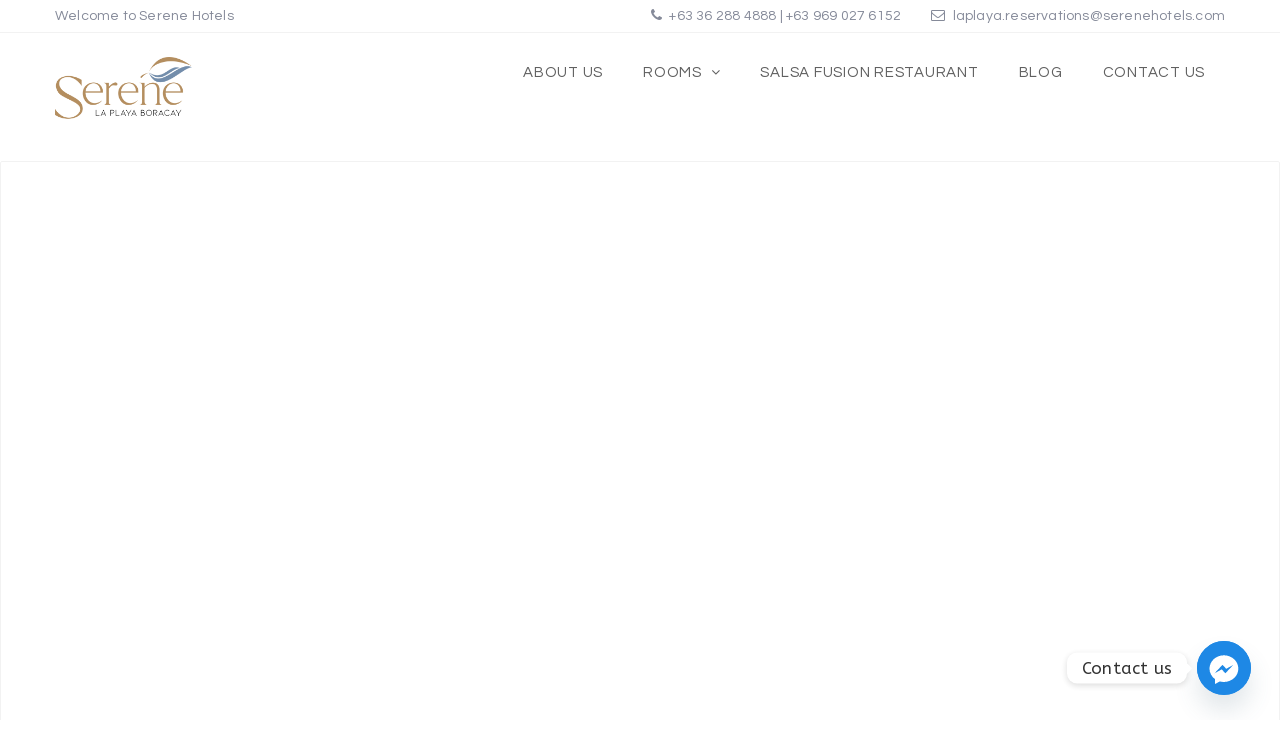

--- FILE ---
content_type: text/html; charset=UTF-8
request_url: https://serenehotels.com/location/
body_size: 17638
content:
<!DOCTYPE html>
<html lang="en" class="no-js no-svg">
<head>
	<script type="da4841426d3c5ec5f16e18d0-text/javascript">
!function (w, d, t) {
  w.TiktokAnalyticsObject=t;var ttq=w[t]=w[t]||[];ttq.methods=["page","track","identify","instances","debug","on","off","once","ready","alias","group","enableCookie","disableCookie"],ttq.setAndDefer=function(t,e){t[e]=function(){t.push([e].concat(Array.prototype.slice.call(arguments,0)))}};for(var i=0;i<ttq.methods.length;i++)ttq.setAndDefer(ttq,ttq.methods[i]);ttq.instance=function(t){for(var e=ttq._i[t]||[],n=0;n<ttq.methods.length;n++)ttq.setAndDefer(e,ttq.methods[n]);return e},ttq.load=function(e,n){var i="https://analytics.tiktok.com/i18n/pixel/events.js";ttq._i=ttq._i||{},ttq._i[e]=[],ttq._i[e]._u=i,ttq._t=ttq._t||{},ttq._t[e]=+new Date,ttq._o=ttq._o||{},ttq._o[e]=n||{};var o=document.createElement("script");o.type="text/javascript",o.async=!0,o.src=i+"?sdkid="+e+"&lib="+t;var a=document.getElementsByTagName("script")[0];a.parentNode.insertBefore(o,a)};

  ttq.load('CJMODKRC77UEOD73JCHG');
  ttq.page();
}(window, document, 'ttq');
</script>
    <meta charset="UTF-8">
    <meta content="IE=edge" http-equiv="X-UA-Compatible">
    <meta content="width=device-width, initial-scale=1, maximum-scale=1" name="viewport">
    <link rel="profile" href="https://gmpg.org/xfn/11">
    <title>Location &#8211; Serene Hotels</title>
  <script type="da4841426d3c5ec5f16e18d0-text/javascript">
      function share_popup(url, title, w, h) {
        var dualScreenLeft = window.screenLeft != undefined ? window.screenLeft : screen.left;
        var dualScreenTop = window.screenTop != undefined ? window.screenTop : screen.top;

        var width = window.innerWidth ? window.innerWidth : document.documentElement.clientWidth ? document.documentElement.clientWidth : screen.width;
        var height = window.innerHeight ? window.innerHeight : document.documentElement.clientHeight ? document.documentElement.clientHeight : screen.height;

        var left = ((width / 2) - (w / 2)) + dualScreenLeft;
        var top = ((height / 2) - (h / 2)) + dualScreenTop;
        var newWindow = window.open(url, title, 'scrollbars=no, menubar=no, resizable=yes, width=' + w + ', height=' + h + ', top=' + top + ', left=' + left);

        if (window.focus) {
            newWindow.focus();
        }
    }
  </script>
  <meta name='robots' content='max-image-preview:large' />
	<style>img:is([sizes="auto" i], [sizes^="auto," i]) { contain-intrinsic-size: 3000px 1500px }</style>
	<link rel='dns-prefetch' href='//maps.googleapis.com' />
<link rel='dns-prefetch' href='//www.googletagmanager.com' />
<link rel='dns-prefetch' href='//fonts.googleapis.com' />
<link rel="alternate" type="application/rss+xml" title="Serene Hotels &raquo; Feed" href="https://serenehotels.com/feed/" />
<link rel="alternate" type="application/rss+xml" title="Serene Hotels &raquo; Comments Feed" href="https://serenehotels.com/comments/feed/" />
<script type="da4841426d3c5ec5f16e18d0-text/javascript">
/* <![CDATA[ */
window._wpemojiSettings = {"baseUrl":"https:\/\/s.w.org\/images\/core\/emoji\/16.0.1\/72x72\/","ext":".png","svgUrl":"https:\/\/s.w.org\/images\/core\/emoji\/16.0.1\/svg\/","svgExt":".svg","source":{"concatemoji":"https:\/\/serenehotels.com\/wp-includes\/js\/wp-emoji-release.min.js?ver=6.8.3"}};
/*! This file is auto-generated */
!function(s,n){var o,i,e;function c(e){try{var t={supportTests:e,timestamp:(new Date).valueOf()};sessionStorage.setItem(o,JSON.stringify(t))}catch(e){}}function p(e,t,n){e.clearRect(0,0,e.canvas.width,e.canvas.height),e.fillText(t,0,0);var t=new Uint32Array(e.getImageData(0,0,e.canvas.width,e.canvas.height).data),a=(e.clearRect(0,0,e.canvas.width,e.canvas.height),e.fillText(n,0,0),new Uint32Array(e.getImageData(0,0,e.canvas.width,e.canvas.height).data));return t.every(function(e,t){return e===a[t]})}function u(e,t){e.clearRect(0,0,e.canvas.width,e.canvas.height),e.fillText(t,0,0);for(var n=e.getImageData(16,16,1,1),a=0;a<n.data.length;a++)if(0!==n.data[a])return!1;return!0}function f(e,t,n,a){switch(t){case"flag":return n(e,"\ud83c\udff3\ufe0f\u200d\u26a7\ufe0f","\ud83c\udff3\ufe0f\u200b\u26a7\ufe0f")?!1:!n(e,"\ud83c\udde8\ud83c\uddf6","\ud83c\udde8\u200b\ud83c\uddf6")&&!n(e,"\ud83c\udff4\udb40\udc67\udb40\udc62\udb40\udc65\udb40\udc6e\udb40\udc67\udb40\udc7f","\ud83c\udff4\u200b\udb40\udc67\u200b\udb40\udc62\u200b\udb40\udc65\u200b\udb40\udc6e\u200b\udb40\udc67\u200b\udb40\udc7f");case"emoji":return!a(e,"\ud83e\udedf")}return!1}function g(e,t,n,a){var r="undefined"!=typeof WorkerGlobalScope&&self instanceof WorkerGlobalScope?new OffscreenCanvas(300,150):s.createElement("canvas"),o=r.getContext("2d",{willReadFrequently:!0}),i=(o.textBaseline="top",o.font="600 32px Arial",{});return e.forEach(function(e){i[e]=t(o,e,n,a)}),i}function t(e){var t=s.createElement("script");t.src=e,t.defer=!0,s.head.appendChild(t)}"undefined"!=typeof Promise&&(o="wpEmojiSettingsSupports",i=["flag","emoji"],n.supports={everything:!0,everythingExceptFlag:!0},e=new Promise(function(e){s.addEventListener("DOMContentLoaded",e,{once:!0})}),new Promise(function(t){var n=function(){try{var e=JSON.parse(sessionStorage.getItem(o));if("object"==typeof e&&"number"==typeof e.timestamp&&(new Date).valueOf()<e.timestamp+604800&&"object"==typeof e.supportTests)return e.supportTests}catch(e){}return null}();if(!n){if("undefined"!=typeof Worker&&"undefined"!=typeof OffscreenCanvas&&"undefined"!=typeof URL&&URL.createObjectURL&&"undefined"!=typeof Blob)try{var e="postMessage("+g.toString()+"("+[JSON.stringify(i),f.toString(),p.toString(),u.toString()].join(",")+"));",a=new Blob([e],{type:"text/javascript"}),r=new Worker(URL.createObjectURL(a),{name:"wpTestEmojiSupports"});return void(r.onmessage=function(e){c(n=e.data),r.terminate(),t(n)})}catch(e){}c(n=g(i,f,p,u))}t(n)}).then(function(e){for(var t in e)n.supports[t]=e[t],n.supports.everything=n.supports.everything&&n.supports[t],"flag"!==t&&(n.supports.everythingExceptFlag=n.supports.everythingExceptFlag&&n.supports[t]);n.supports.everythingExceptFlag=n.supports.everythingExceptFlag&&!n.supports.flag,n.DOMReady=!1,n.readyCallback=function(){n.DOMReady=!0}}).then(function(){return e}).then(function(){var e;n.supports.everything||(n.readyCallback(),(e=n.source||{}).concatemoji?t(e.concatemoji):e.wpemoji&&e.twemoji&&(t(e.twemoji),t(e.wpemoji)))}))}((window,document),window._wpemojiSettings);
/* ]]> */
</script>
<style id='wp-emoji-styles-inline-css' type='text/css'>

	img.wp-smiley, img.emoji {
		display: inline !important;
		border: none !important;
		box-shadow: none !important;
		height: 1em !important;
		width: 1em !important;
		margin: 0 0.07em !important;
		vertical-align: -0.1em !important;
		background: none !important;
		padding: 0 !important;
	}
</style>
<link rel='stylesheet' id='wp-block-library-css' href='https://serenehotels.com/wp-includes/css/dist/block-library/style.min.css?ver=6.8.3' type='text/css' media='all' />
<style id='classic-theme-styles-inline-css' type='text/css'>
/*! This file is auto-generated */
.wp-block-button__link{color:#fff;background-color:#32373c;border-radius:9999px;box-shadow:none;text-decoration:none;padding:calc(.667em + 2px) calc(1.333em + 2px);font-size:1.125em}.wp-block-file__button{background:#32373c;color:#fff;text-decoration:none}
</style>
<link rel='stylesheet' id='cb-carousel-style-css' href='https://serenehotels.com/wp-content/plugins/carousel-block/blocks/../build/carousel-legacy/style-index.css?ver=2.0.5' type='text/css' media='all' />
<style id='cb-carousel-v2-style-inline-css' type='text/css'>
.wp-block-cb-carousel-v2{position:relative}.wp-block-cb-carousel-v2[data-cb-pagination=true] .swiper-horizontal{margin-bottom:calc(var(--wp--custom--carousel-block--pagination-bullet-size, 8px)*4)}.wp-block-cb-carousel-v2 .cb-button-next,.wp-block-cb-carousel-v2 .cb-button-prev{color:var(--wp--custom--carousel-block--navigation-color,#000);height:var(--wp--custom--carousel-block--navigation-size,22px);margin-top:calc(0px - var(--wp--custom--carousel-block--navigation-size, 22px)/2);width:calc(var(--wp--custom--carousel-block--navigation-size, 22px)/44*27)}.wp-block-cb-carousel-v2 .cb-button-next:after,.wp-block-cb-carousel-v2 .cb-button-prev:after{font-size:var(--wp--custom--carousel-block--navigation-size,22px)}.wp-block-cb-carousel-v2 .cb-button-prev,.wp-block-cb-carousel-v2.cb-rtl .cb-button-next{left:calc(var(--wp--custom--carousel-block--navigation-size, 22px)*-1/44*27 - var(--wp--custom--carousel-block--navigation-sides-offset, 10px));right:auto}.wp-block-cb-carousel-v2 .cb-button-next,.wp-block-cb-carousel-v2.cb-rtl .cb-button-prev{left:auto;right:calc(var(--wp--custom--carousel-block--navigation-size, 22px)*-1/44*27 - var(--wp--custom--carousel-block--navigation-sides-offset, 10px))}.wp-block-cb-carousel-v2.cb-rtl .cb-button-next,.wp-block-cb-carousel-v2.cb-rtl .cb-button-prev{transform:scaleX(-1)}.wp-block-cb-carousel-v2 .cb-pagination.swiper-pagination-horizontal{bottom:calc(var(--wp--custom--carousel-block--pagination-bullet-size, 8px)*-2.5);display:flex;justify-content:center;top:var(--wp--custom--carousel-block--pagination-top,auto)}.wp-block-cb-carousel-v2 .cb-pagination.swiper-pagination-horizontal.swiper-pagination-bullets .cb-pagination-bullet{margin:0 var(--wp--custom--carousel-block--pagination-bullet-horizontal-gap,4px)}.wp-block-cb-carousel-v2 .cb-pagination .cb-pagination-bullet{background:var(--wp--custom--carousel-block--pagination-bullet-color,#999);height:var(--wp--custom--carousel-block--pagination-bullet-size,8px);opacity:var(--wp--custom--carousel-block--pagination-bullet-opacity,.5);width:var(--wp--custom--carousel-block--pagination-bullet-size,8px)}.wp-block-cb-carousel-v2 .cb-pagination .cb-pagination-bullet.swiper-pagination-bullet-active{background:var(--wp--custom--carousel-block--pagination-bullet-active-color,#000);opacity:var(--wp--custom--carousel-block--pagination-bullet-active-opacity,1)}.wp-block-cb-carousel-v2.alignfull .cb-button-next,.wp-block-cb-carousel-v2.alignfull .cb-button-prev{color:var(--wp--custom--carousel-block--navigation-alignfull-color,#000)}.wp-block-cb-carousel-v2.alignfull .cb-button-prev,.wp-block-cb-carousel-v2.alignfull.cb-rtl .cb-button-next{left:var(--wp--custom--carousel-block--navigation-sides-offset,10px);right:auto}.wp-block-cb-carousel-v2.alignfull .cb-button-next,.wp-block-cb-carousel-v2.alignfull.cb-rtl .cb-button-prev{left:auto;right:var(--wp--custom--carousel-block--navigation-sides-offset,10px)}.wp-block-cb-carousel-v2 .wp-block-image{margin-bottom:var(--wp--custom--carousel-block--image-margin-bottom,0);margin-top:var(--wp--custom--carousel-block--image-margin-top,0)}.wp-block-cb-carousel-v2 .wp-block-cover{margin-bottom:var(--wp--custom--carousel-block--cover-margin-bottom,0);margin-top:var(--wp--custom--carousel-block--cover-margin-top,0)}.wp-block-cb-carousel-v2 .wp-block-cover.aligncenter,.wp-block-cb-carousel-v2 .wp-block-image.aligncenter{margin-left:auto!important;margin-right:auto!important}

</style>
<style id='depicter-slider-style-inline-css' type='text/css'>
/*!***************************************************************************************************************************************************************************************************************************************!*\
  !*** css ./node_modules/css-loader/dist/cjs.js??ruleSet[1].rules[3].use[1]!./node_modules/postcss-loader/dist/cjs.js??ruleSet[1].rules[3].use[2]!./node_modules/sass-loader/dist/cjs.js??ruleSet[1].rules[3].use[3]!./src/style.scss ***!
  \***************************************************************************************************************************************************************************************************************************************/
/**
 * The following styles get applied both on the front of your site
 * and in the editor.
 *
 * Replace them with your own styles or remove the file completely.
 */
.wp-block-create-block-depicter {
  background-color: #21759b;
  color: #fff;
  padding: 2px;
}

/*# sourceMappingURL=style-index.css.map*/
</style>
<style id='esf-fb-halfwidth-style-inline-css' type='text/css'>
.wp-block-create-block-easy-social-feed-facebook-carousel{background-color:#21759b;color:#fff;padding:2px}

</style>
<style id='esf-fb-fullwidth-style-inline-css' type='text/css'>
.wp-block-create-block-easy-social-feed-facebook-carousel{background-color:#21759b;color:#fff;padding:2px}

</style>
<style id='esf-fb-thumbnail-style-inline-css' type='text/css'>
.wp-block-create-block-easy-social-feed-facebook-carousel{background-color:#21759b;color:#fff;padding:2px}

</style>
<link rel='stylesheet' id='ultimate_blocks-cgb-style-css-css' href='https://serenehotels.com/wp-content/plugins/ultimate-blocks/dist/blocks.style.build.css?ver=3.3.6' type='text/css' media='all' />
<style id='global-styles-inline-css' type='text/css'>
:root{--wp--preset--aspect-ratio--square: 1;--wp--preset--aspect-ratio--4-3: 4/3;--wp--preset--aspect-ratio--3-4: 3/4;--wp--preset--aspect-ratio--3-2: 3/2;--wp--preset--aspect-ratio--2-3: 2/3;--wp--preset--aspect-ratio--16-9: 16/9;--wp--preset--aspect-ratio--9-16: 9/16;--wp--preset--color--black: #000000;--wp--preset--color--cyan-bluish-gray: #abb8c3;--wp--preset--color--white: #ffffff;--wp--preset--color--pale-pink: #f78da7;--wp--preset--color--vivid-red: #cf2e2e;--wp--preset--color--luminous-vivid-orange: #ff6900;--wp--preset--color--luminous-vivid-amber: #fcb900;--wp--preset--color--light-green-cyan: #7bdcb5;--wp--preset--color--vivid-green-cyan: #00d084;--wp--preset--color--pale-cyan-blue: #8ed1fc;--wp--preset--color--vivid-cyan-blue: #0693e3;--wp--preset--color--vivid-purple: #9b51e0;--wp--preset--gradient--vivid-cyan-blue-to-vivid-purple: linear-gradient(135deg,rgba(6,147,227,1) 0%,rgb(155,81,224) 100%);--wp--preset--gradient--light-green-cyan-to-vivid-green-cyan: linear-gradient(135deg,rgb(122,220,180) 0%,rgb(0,208,130) 100%);--wp--preset--gradient--luminous-vivid-amber-to-luminous-vivid-orange: linear-gradient(135deg,rgba(252,185,0,1) 0%,rgba(255,105,0,1) 100%);--wp--preset--gradient--luminous-vivid-orange-to-vivid-red: linear-gradient(135deg,rgba(255,105,0,1) 0%,rgb(207,46,46) 100%);--wp--preset--gradient--very-light-gray-to-cyan-bluish-gray: linear-gradient(135deg,rgb(238,238,238) 0%,rgb(169,184,195) 100%);--wp--preset--gradient--cool-to-warm-spectrum: linear-gradient(135deg,rgb(74,234,220) 0%,rgb(151,120,209) 20%,rgb(207,42,186) 40%,rgb(238,44,130) 60%,rgb(251,105,98) 80%,rgb(254,248,76) 100%);--wp--preset--gradient--blush-light-purple: linear-gradient(135deg,rgb(255,206,236) 0%,rgb(152,150,240) 100%);--wp--preset--gradient--blush-bordeaux: linear-gradient(135deg,rgb(254,205,165) 0%,rgb(254,45,45) 50%,rgb(107,0,62) 100%);--wp--preset--gradient--luminous-dusk: linear-gradient(135deg,rgb(255,203,112) 0%,rgb(199,81,192) 50%,rgb(65,88,208) 100%);--wp--preset--gradient--pale-ocean: linear-gradient(135deg,rgb(255,245,203) 0%,rgb(182,227,212) 50%,rgb(51,167,181) 100%);--wp--preset--gradient--electric-grass: linear-gradient(135deg,rgb(202,248,128) 0%,rgb(113,206,126) 100%);--wp--preset--gradient--midnight: linear-gradient(135deg,rgb(2,3,129) 0%,rgb(40,116,252) 100%);--wp--preset--font-size--small: 13px;--wp--preset--font-size--medium: 20px;--wp--preset--font-size--large: 36px;--wp--preset--font-size--x-large: 42px;--wp--preset--spacing--20: 0.44rem;--wp--preset--spacing--30: 0.67rem;--wp--preset--spacing--40: 1rem;--wp--preset--spacing--50: 1.5rem;--wp--preset--spacing--60: 2.25rem;--wp--preset--spacing--70: 3.38rem;--wp--preset--spacing--80: 5.06rem;--wp--preset--shadow--natural: 6px 6px 9px rgba(0, 0, 0, 0.2);--wp--preset--shadow--deep: 12px 12px 50px rgba(0, 0, 0, 0.4);--wp--preset--shadow--sharp: 6px 6px 0px rgba(0, 0, 0, 0.2);--wp--preset--shadow--outlined: 6px 6px 0px -3px rgba(255, 255, 255, 1), 6px 6px rgba(0, 0, 0, 1);--wp--preset--shadow--crisp: 6px 6px 0px rgba(0, 0, 0, 1);}:where(.is-layout-flex){gap: 0.5em;}:where(.is-layout-grid){gap: 0.5em;}body .is-layout-flex{display: flex;}.is-layout-flex{flex-wrap: wrap;align-items: center;}.is-layout-flex > :is(*, div){margin: 0;}body .is-layout-grid{display: grid;}.is-layout-grid > :is(*, div){margin: 0;}:where(.wp-block-columns.is-layout-flex){gap: 2em;}:where(.wp-block-columns.is-layout-grid){gap: 2em;}:where(.wp-block-post-template.is-layout-flex){gap: 1.25em;}:where(.wp-block-post-template.is-layout-grid){gap: 1.25em;}.has-black-color{color: var(--wp--preset--color--black) !important;}.has-cyan-bluish-gray-color{color: var(--wp--preset--color--cyan-bluish-gray) !important;}.has-white-color{color: var(--wp--preset--color--white) !important;}.has-pale-pink-color{color: var(--wp--preset--color--pale-pink) !important;}.has-vivid-red-color{color: var(--wp--preset--color--vivid-red) !important;}.has-luminous-vivid-orange-color{color: var(--wp--preset--color--luminous-vivid-orange) !important;}.has-luminous-vivid-amber-color{color: var(--wp--preset--color--luminous-vivid-amber) !important;}.has-light-green-cyan-color{color: var(--wp--preset--color--light-green-cyan) !important;}.has-vivid-green-cyan-color{color: var(--wp--preset--color--vivid-green-cyan) !important;}.has-pale-cyan-blue-color{color: var(--wp--preset--color--pale-cyan-blue) !important;}.has-vivid-cyan-blue-color{color: var(--wp--preset--color--vivid-cyan-blue) !important;}.has-vivid-purple-color{color: var(--wp--preset--color--vivid-purple) !important;}.has-black-background-color{background-color: var(--wp--preset--color--black) !important;}.has-cyan-bluish-gray-background-color{background-color: var(--wp--preset--color--cyan-bluish-gray) !important;}.has-white-background-color{background-color: var(--wp--preset--color--white) !important;}.has-pale-pink-background-color{background-color: var(--wp--preset--color--pale-pink) !important;}.has-vivid-red-background-color{background-color: var(--wp--preset--color--vivid-red) !important;}.has-luminous-vivid-orange-background-color{background-color: var(--wp--preset--color--luminous-vivid-orange) !important;}.has-luminous-vivid-amber-background-color{background-color: var(--wp--preset--color--luminous-vivid-amber) !important;}.has-light-green-cyan-background-color{background-color: var(--wp--preset--color--light-green-cyan) !important;}.has-vivid-green-cyan-background-color{background-color: var(--wp--preset--color--vivid-green-cyan) !important;}.has-pale-cyan-blue-background-color{background-color: var(--wp--preset--color--pale-cyan-blue) !important;}.has-vivid-cyan-blue-background-color{background-color: var(--wp--preset--color--vivid-cyan-blue) !important;}.has-vivid-purple-background-color{background-color: var(--wp--preset--color--vivid-purple) !important;}.has-black-border-color{border-color: var(--wp--preset--color--black) !important;}.has-cyan-bluish-gray-border-color{border-color: var(--wp--preset--color--cyan-bluish-gray) !important;}.has-white-border-color{border-color: var(--wp--preset--color--white) !important;}.has-pale-pink-border-color{border-color: var(--wp--preset--color--pale-pink) !important;}.has-vivid-red-border-color{border-color: var(--wp--preset--color--vivid-red) !important;}.has-luminous-vivid-orange-border-color{border-color: var(--wp--preset--color--luminous-vivid-orange) !important;}.has-luminous-vivid-amber-border-color{border-color: var(--wp--preset--color--luminous-vivid-amber) !important;}.has-light-green-cyan-border-color{border-color: var(--wp--preset--color--light-green-cyan) !important;}.has-vivid-green-cyan-border-color{border-color: var(--wp--preset--color--vivid-green-cyan) !important;}.has-pale-cyan-blue-border-color{border-color: var(--wp--preset--color--pale-cyan-blue) !important;}.has-vivid-cyan-blue-border-color{border-color: var(--wp--preset--color--vivid-cyan-blue) !important;}.has-vivid-purple-border-color{border-color: var(--wp--preset--color--vivid-purple) !important;}.has-vivid-cyan-blue-to-vivid-purple-gradient-background{background: var(--wp--preset--gradient--vivid-cyan-blue-to-vivid-purple) !important;}.has-light-green-cyan-to-vivid-green-cyan-gradient-background{background: var(--wp--preset--gradient--light-green-cyan-to-vivid-green-cyan) !important;}.has-luminous-vivid-amber-to-luminous-vivid-orange-gradient-background{background: var(--wp--preset--gradient--luminous-vivid-amber-to-luminous-vivid-orange) !important;}.has-luminous-vivid-orange-to-vivid-red-gradient-background{background: var(--wp--preset--gradient--luminous-vivid-orange-to-vivid-red) !important;}.has-very-light-gray-to-cyan-bluish-gray-gradient-background{background: var(--wp--preset--gradient--very-light-gray-to-cyan-bluish-gray) !important;}.has-cool-to-warm-spectrum-gradient-background{background: var(--wp--preset--gradient--cool-to-warm-spectrum) !important;}.has-blush-light-purple-gradient-background{background: var(--wp--preset--gradient--blush-light-purple) !important;}.has-blush-bordeaux-gradient-background{background: var(--wp--preset--gradient--blush-bordeaux) !important;}.has-luminous-dusk-gradient-background{background: var(--wp--preset--gradient--luminous-dusk) !important;}.has-pale-ocean-gradient-background{background: var(--wp--preset--gradient--pale-ocean) !important;}.has-electric-grass-gradient-background{background: var(--wp--preset--gradient--electric-grass) !important;}.has-midnight-gradient-background{background: var(--wp--preset--gradient--midnight) !important;}.has-small-font-size{font-size: var(--wp--preset--font-size--small) !important;}.has-medium-font-size{font-size: var(--wp--preset--font-size--medium) !important;}.has-large-font-size{font-size: var(--wp--preset--font-size--large) !important;}.has-x-large-font-size{font-size: var(--wp--preset--font-size--x-large) !important;}
:where(.wp-block-post-template.is-layout-flex){gap: 1.25em;}:where(.wp-block-post-template.is-layout-grid){gap: 1.25em;}
:where(.wp-block-columns.is-layout-flex){gap: 2em;}:where(.wp-block-columns.is-layout-grid){gap: 2em;}
:root :where(.wp-block-pullquote){font-size: 1.5em;line-height: 1.6;}
</style>
<link rel='stylesheet' id='contact-form-7-css' href='https://serenehotels.com/wp-content/plugins/contact-form-7/includes/css/styles.css?ver=5.9.6' type='text/css' media='all' />
<link rel='stylesheet' id='redux-extendify-styles-css' href='https://serenehotels.com/wp-content/plugins/eagle-booking/include/redux/assets/css/extendify-utilities.css?ver=4.1.24' type='text/css' media='all' />
<link rel='stylesheet' id='daterangepicker-css' href='https://serenehotels.com/wp-content/plugins/eagle-booking/assets/css/daterangepicker.css?ver=1.3.4.3' type='text/css' media='all' />
<link rel='stylesheet' id='rangeslider-css' href='https://serenehotels.com/wp-content/plugins/eagle-booking/assets/css/ion.rangeslider.min.css?ver=1.3.4.3' type='text/css' media='all' />
<link rel='stylesheet' id='intlTelInput-css' href='https://serenehotels.com/wp-content/plugins/eagle-booking/assets/css/intlTelInput.min.css?ver=1.3.4.3' type='text/css' media='all' />
<link rel='stylesheet' id='countrySelect-css' href='https://serenehotels.com/wp-content/plugins/eagle-booking/assets/css/countrySelect.min.css?ver=1.3.4.3' type='text/css' media='all' />
<link rel='stylesheet' id='eb-swiper-css' href='https://serenehotels.com/wp-content/plugins/eagle-booking/assets/css/swiper.css?ver=1.3.4.3' type='text/css' media='all' />
<link rel='stylesheet' id='owl-carousel-css' href='https://serenehotels.com/wp-content/plugins/eagle-booking/assets/css/owl.carousel.min.css?ver=1.3.4.3' type='text/css' media='all' />
<link rel='stylesheet' id='magnific-popup-css' href='https://serenehotels.com/wp-content/plugins/eagle-booking/assets/css/magnific-popup.css?ver=1.3.4.3' type='text/css' media='all' />
<link rel='stylesheet' id='eb-main-css' href='https://serenehotels.com/wp-content/plugins/eagle-booking/assets/css/eb.css?ver=1.3.4.3' type='text/css' media='all' />
<link rel='stylesheet' id='eb-responsive-css' href='https://serenehotels.com/wp-content/plugins/eagle-booking/assets/css/eb-responsive.css?ver=1.3.4.3' type='text/css' media='all' />
<link rel='stylesheet' id='fontawesome-css' href='https://serenehotels.com/wp-content/plugins/eagle-booking/assets/fonts/css/fontawesome.min.css?ver=1.3.4.3' type='text/css' media='all' />
<link rel='stylesheet' id='flaticon-css' href='https://serenehotels.com/wp-content/plugins/eagle-booking/assets/fonts/flaticon/flaticon.css?ver=1.3.4.3' type='text/css' media='all' />
<link rel='stylesheet' id='ionicons-css' href='https://serenehotels.com/wp-content/plugins/eagle-booking/assets/fonts/css/ionicons.min.css?ver=1.3.4.3' type='text/css' media='all' />
<link rel='stylesheet' id='simpleicons-css' href='https://serenehotels.com/wp-content/plugins/eagle-booking/assets/fonts/css/simple-line-icons.css?ver=1.3.4.3' type='text/css' media='all' />
<link rel='stylesheet' id='easy-facebook-likebox-custom-fonts-css' href='https://serenehotels.com/wp-content/plugins/easy-facebook-likebox/frontend/assets/css/esf-custom-fonts.css?ver=6.8.3' type='text/css' media='all' />
<link rel='stylesheet' id='easy-facebook-likebox-popup-styles-css' href='https://serenehotels.com/wp-content/plugins/easy-facebook-likebox/facebook/frontend/assets/css/esf-free-popup.css?ver=6.6.5' type='text/css' media='all' />
<link rel='stylesheet' id='easy-facebook-likebox-frontend-css' href='https://serenehotels.com/wp-content/plugins/easy-facebook-likebox/facebook/frontend/assets/css/easy-facebook-likebox-frontend.css?ver=6.6.5' type='text/css' media='all' />
<link rel='stylesheet' id='easy-facebook-likebox-customizer-style-css' href='https://serenehotels.com/wp-admin/admin-ajax.php?action=easy-facebook-likebox-customizer-style&#038;ver=6.6.5' type='text/css' media='all' />
<link rel='stylesheet' id='ub-extension-style-css-css' href='https://serenehotels.com/wp-content/plugins/ultimate-blocks/src/extensions/style.css?ver=6.8.3' type='text/css' media='all' />
<link rel='stylesheet' id='uaf_client_css-css' href='https://serenehotels.com/wp-content/uploads/useanyfont/uaf.css?ver=1752475217' type='text/css' media='all' />
<link rel='stylesheet' id='zante-fonts-css' href='https://fonts.googleapis.com/css?family=Questrial%3A400%2C500%2C600%2C700%2C800%2C900&#038;subset=latin&#038;ver=1.3.4.8' type='text/css' media='all' />
<link rel='stylesheet' id='zante-lineawesome-css' href='https://serenehotels.com/wp-content/themes/zante/assets/fonts/css/line-awesome.min.css?ver=1.3.4.8' type='text/css' media='all' />
<link rel='stylesheet' id='zante-bootstrap-css' href='https://serenehotels.com/wp-content/themes/zante/assets/css/bootstrap.min.css?ver=1.3.4.8' type='text/css' media='all' />
<link rel='stylesheet' id='zante-default-css' href='https://serenehotels.com/wp-content/themes/zante/assets/css/default.css?ver=1.3.4.8' type='text/css' media='all' />
<link rel='stylesheet' id='zante-magnific-popup-css' href='https://serenehotels.com/wp-content/themes/zante/assets/css/magnific-popup.css?ver=1.3.4.8' type='text/css' media='all' />
<link rel='stylesheet' id='zante-owl-carousel-css' href='https://serenehotels.com/wp-content/themes/zante/assets/css/owl.carousel.min.css?ver=1.3.4.8' type='text/css' media='all' />
<link rel='stylesheet' id='zante-animate-css' href='https://serenehotels.com/wp-content/themes/zante/assets/css/animate.min.css?ver=1.3.4.8' type='text/css' media='all' />
<link rel='stylesheet' id='zante-font-awesome-css' href='https://serenehotels.com/wp-content/themes/zante/assets/css/font-awesome.min.css?ver=1.3.4.8' type='text/css' media='all' />
<link rel='stylesheet' id='zante-flaticon-css' href='https://serenehotels.com/wp-content/themes/zante/assets/css/flaticon.css?ver=1.3.4.8' type='text/css' media='all' />
<link rel='stylesheet' id='zante-main-css' href='https://serenehotels.com/wp-content/themes/zante/assets/css/main.css?ver=1.3.4.8' type='text/css' media='all' />
<link rel='stylesheet' id='zante-responsive-css' href='https://serenehotels.com/wp-content/themes/zante/assets/css/responsive.css?ver=1.3.4.8' type='text/css' media='all' />
<style id='dynamic-inline-css' type='text/css'>
body {font-family: 'Questrial', sans-serif;font-size: 14px;font-weight: 400;color: #858a99;background: #ffffff;}main {background: #ffffff;}header {font-size: 15px;font-family: 'Questrial', sans-serif;font-weight: 400 ;}#main_menu .navbar-nav li a {padding: 30px 20px;}#main_menu .navbar-nav .menu_button {padding: 20px 0;}header .navbar-header .navbar-brand {padding: 24px 0;}h1,h1 a,h1 a:hover,h1 a:focus,h2,h2 a,h2 a:hover,h2 a:focus,h3,h3 a,h3 a:hover,h3 a:focus,h4,h4 a,h4 a:hover,h4 a:focus,h5,h5 a,h5 a:hover,h5 a:focus,h6,h6 a,h6 a:hover,h6 a:focus {font-family: 'Questrial', sans-serif;font-weight: 400 ;color: #606060;}h1 {font-size: 34px;}h2 { font-size: 30px;}h3 { font-size: 26px;}h4 { font-size: 22px;}h5 { font-size: 20px;}h6 { font-size: 18px;}a,.testimonials-slider .owl-dots .owl-dot.active span,.testimonials-slider .owl-dots .owl-dot:hover span,.sidebar .widget .categories li a:hover,.sidebar .widget .archive li a:hover,#error404_page .error_number,.blog_list .details h2 a:hover,.room-list-item.sidebar-none .room-price .button,.room-list-item.sidebar-none .room-price .button:hover i,.contact-info strong{color: #deb666;}a:hover,.button:hover .icon i{color: #b69854;}a:active{color: #b69854;}.datepicker-dropdown.datepicker .day.active,.datepicker-dropdown.datepicker .day:hover,.datepicker-dropdown.datepicker .day.today,.datepicker-dropdown.datepicker .month:hover,.datepicker-dropdown.datepicker .year:hover,.datepicker-dropdown.datepicker .decade:hover,.datepicker-dropdown.datepicker .century:hover,.button,button,.btn,.btn.eb-btn,.pagination .nav-links .page-numbers.current,.pagination .nav-links .page-numbers:hover,.vbf .price-range .ui-slider-range,.vbf .price-range .ui-slider-handle,.sidebar .widget h4:before,.sidebar .widget .categories a:hover .num_posts,.sidebar .widget .archive a:hover .num_posts,.button .icon i,footer .widget h3:before,.room-list-item.sidebar-none .room-price .button:hover,.room-list-item.sidebar-none .room-price .button i,#eagle_booking_sorting_result_loader .loading_effect .object,.irs--round .irs-from,.irs--round .irs-to,.irs--round .irs-single,.irs--round .irs-bar,.selected-room span{background: #deb666;}.button:hover,.btn.eb-btn:hover,#main_menu .navbar-nav .menu_button .btn:hover,.blog_post .details .tags a:hover{background: #b69854;}button:active,button:focus,.button:active,.button:focus,.eb-btn.btn:active,.eb-btn.btn:focus,.eb-btn.btn:active:focus,.grid_filters .button.active,#main_menu .navbar-nav .menu_button .btn:active,#main_menu .navbar-nav .menu_button .btn:focus{background: #b69854;}.datepicker-dropdown.datepicker .day:hover,.datepicker-dropdown.datepicker .month:hover,.datepicker-dropdown.datepicker .year:hover,.datepicker-dropdown.datepicker .decade:hover,.datepicker-dropdown.datepicker .century:hover,.button,button,.pagination .nav-links .page-numbers.current,.pagination .nav-links .page-numbers:hover,.comment-list .comment-avatar:hover,#main_menu .navbar-nav .menu_button .btn,.irs--round .irs-handle{border-color: #deb666;}.irs--round .irs-from:before,.irs--round .irs-to:before,.irs--round .irs-single:before {border-top-color: #deb666;}button,.button:hover,#main_menu .navbar-nav .menu_button .btn:hover{border-color: #b69854;}button:active,.button:active,button:focus,.button:focus,.grid_filters .button.active,#main_menu .navbar-nav .menu_button .btn:active,#main_menu .navbar-nav .menu_button .btn:focus{border-color: #b69854;}.datepicker-dropdown.datepicker .prev:hover,.datepicker-dropdown.datepicker .next:hover,.loading_effect .object,.loading_effect2 .object,#back_to_top,#hero .f_item .icon_box,.contact-items .contact-item,.sidebar .widget.widget_search button:after,.sidebar .widget .categories li .num_posts,.sidebar .widget .archive li .num_posts,.blog_post .details .tags a,.countup_box .inner,#rooms_grid .room_grid_item .room_info .room_services i,#rooms_block_view .room_block_item .room_info .room_services i{background: #deb666;}#back_to_top:hover,#rooms_grid .room_grid_item .room_info .room_services i:hover{background: #b69854;}#back_to_top:focus{background: #b69854;}.datepicker-dropdown.datepicker .prev:hover,.datepicker-dropdown.datepicker .next:hover,.loading_effect3 .object{border-color: #deb666;}.contact-items .contact-item,#rooms_grid .room_grid_item .room_info .room_services i,#rooms_block_view .room_block_item .room_info .room_services i{border-color: #b69854;}.loading_effect .object,.loading_effect2 .object {background: #deb666;}.loading_effect3 .object {border-top-color: #deb666;border-left-color: #deb666;}header,header.nav_bg,header.transparent.nav_bg {}header #main_menu .navbar-nav li a,header #main_menu.mobile_menu .navbar-nav li a,header.transparent.nav_bg #main_menu .navbar-nav li a,header.transparent #main_menu .navbar-nav li a {}header #main_menu .navbar-nav li a:hover,header #main_menu.mobile_menu .navbar-nav li a:hover,header #main_menu .navbar-nav .open .dropdown-toggle,header.transparent.nav_bg #main_menu .navbar-nav li a:hover,header.transparent.nav_bg #main_menu .navbar-nav .open .dropdown-toggle {}header #main_menu .navbar-nav li.active a,header.transparent #main_menu .navbar-nav li.active a {}header #main_menu .navbar-nav .dropdown .dropdown-menu,header #main_menu .navbar-nav .menu-item .dropdown-menu li,header #main_menu .navbar-nav .menu-item .dropdown-menu li a {}header #main_menu .navbar-nav .menu-item .dropdown-menu li:hover,header #main_menu .navbar-nav .menu-item .dropdown-menu li a:hover {}header #main_menu .navbar-nav .menu-item .dropdown-menu li,header #main_menu .navbar-nav .dropdown .dropdown-menu {}header #main_menu .navbar-nav .menu-item .dropdown-menu li a {}header #main_menu .navbar-nav .menu-item .dropdown-menu li a:hover {}.top_menu {}.top_menu,.top_menu a {}.top_menu a:hover {}.top_menu .dropdown.open a {}.page-title h1,.page-title .breadcrumb,.page-title .breadcrumb a,.page-title .breadcrumb li,.page-title .breadcrumb li:after,.page-title .breadcrumb li:last-child,.page-title.page-title-image h1,.page-title.page-title-image .breadcrumb,.page-title.page-title-image .breadcrumb a,.page-title.page-title-image .breadcrumb li,.page-title.page-title-image .breadcrumb li:after,.page-title.page-title-image .breadcrumb li:last-child {color:#606060}.eb-page-header.eb-page-header-color {background:#f5f3f0;}.eb-page-header.eb-page-header-color,.eb-page-header.eb-page-header-color .title h1,.eb-page-header.eb-page-header-color .text-before-price,.eb-page-header.eb-page-header-color .per-night-text,.eb-page-header.eb-room-header .price-number,.eb-page-header.eb-page-header-color .eb-breadcrumbs,.eb-page-header.eb-page-header-color .eb-breadcrumbs li,.eb-page-header.eb-page-header-color .eb-breadcrumbs li a,.eb-page-header.eb-page-header-color .eb-breadcrumbs li:after {color:#606060}footer {background: #ffffff;color: #858a99;}footer .inner {border-color: #f0f0f0;}footer .inner .widget a,footer .widget_nav_menu ul li a:before {color: #858a99}footer .inner a:hover,footer .widget_nav_menu ul li a:hover:before {color: #deb666}footer .inner:focus {color: #deb666}footer .subfooter {background: #ffffff;color: #858a99;}.gradient-overlay:after,.gradient-overlay-hover:after,.gradient-overlay-slider rs-slide:after,.color-overlay-slider rs-slide:after,.eb-page-header-image:after,.page .color-overlay:after {}.gradient-overlay:after,.gradient-overlay-hover:after,.gradient-overlay-slider rs-slide:after,.eb-page-header-image:after {background: -webkit-gradient(linear, left bottom, right top, from(#0870f9), to(#ed6392));background: linear-gradient(to top right, #0870f9 0%, #ed6392 100%);} @media only screen and (max-width: 991px) {header .navbar-header .navbar-brand {padding: 15px 0;}header .navbar-header .navbar-brand img {max-height: 24px;}header .navbar-header .mobile_menu_btn {padding: 10px 0;} } .text-white {color: #ffffff !important;}
</style>
<link rel='stylesheet' id='zante_child_style-css' href='https://serenehotels.com/wp-content/themes/zante-child/style.css?ver=1.3.4.8' type='text/css' media='screen' />
<link rel='stylesheet' id='custom-google-fonts-css' href='//fonts.googleapis.com/css?family=ABeeZee&#038;ver=3.4.5' type='text/css' media='all' />
<link rel='stylesheet' id='chaty-front-css-css' href='https://serenehotels.com/wp-content/plugins/chaty/css/chaty-front.min.css?ver=3.4.51723001146' type='text/css' media='all' />
<link rel='stylesheet' id='esf-custom-fonts-css' href='https://serenehotels.com/wp-content/plugins/easy-facebook-likebox/frontend/assets/css/esf-custom-fonts.css?ver=6.8.3' type='text/css' media='all' />
<link rel='stylesheet' id='esf-insta-frontend-css' href='https://serenehotels.com/wp-content/plugins/easy-facebook-likebox//instagram/frontend/assets/css/esf-insta-frontend.css?ver=6.8.3' type='text/css' media='all' />
<link rel='stylesheet' id='esf-insta-customizer-style-css' href='https://serenehotels.com/wp-admin/admin-ajax.php?action=esf-insta-customizer-style&#038;ver=6.8.3' type='text/css' media='all' />
<link rel='stylesheet' id='js_composer_front-css' href='https://serenehotels.com/wp-content/plugins/js_composer/assets/css/js_composer.min.css?ver=6.7.0' type='text/css' media='all' />
<script type="da4841426d3c5ec5f16e18d0-text/javascript" src="https://serenehotels.com/wp-includes/js/jquery/jquery.min.js?ver=3.7.1" id="jquery-core-js"></script>
<script type="da4841426d3c5ec5f16e18d0-text/javascript" src="https://serenehotels.com/wp-includes/js/jquery/jquery-migrate.min.js?ver=3.4.1" id="jquery-migrate-js"></script>
<script type="da4841426d3c5ec5f16e18d0-text/javascript" src="https://serenehotels.com/wp-content/plugins/easy-facebook-likebox/facebook/frontend/assets/js/esf-free-popup.min.js?ver=6.6.5" id="easy-facebook-likebox-popup-script-js"></script>
<script type="da4841426d3c5ec5f16e18d0-text/javascript" id="easy-facebook-likebox-public-script-js-extra">
/* <![CDATA[ */
var public_ajax = {"ajax_url":"https:\/\/serenehotels.com\/wp-admin\/admin-ajax.php","efbl_is_fb_pro":""};
/* ]]> */
</script>
<script type="da4841426d3c5ec5f16e18d0-text/javascript" src="https://serenehotels.com/wp-content/plugins/easy-facebook-likebox/facebook/frontend/assets/js/public.js?ver=6.6.5" id="easy-facebook-likebox-public-script-js"></script>
<script type="da4841426d3c5ec5f16e18d0-text/javascript" src="https://maps.googleapis.com/maps/api/js?key=AIzaSyDOv4fUbdSlLgdFPgkaiigm9J97j10qXSU&amp;ver=6.8.3" id="google-maps-js"></script>
<script type="da4841426d3c5ec5f16e18d0-text/javascript" src="https://serenehotels.com/wp-content/plugins/easy-facebook-likebox/frontend/assets/js/imagesloaded.pkgd.min.js?ver=6.8.3" id="imagesloaded.pkgd.min-js"></script>
<script type="da4841426d3c5ec5f16e18d0-text/javascript" id="esf-insta-public-js-extra">
/* <![CDATA[ */
var esf_insta = {"ajax_url":"https:\/\/serenehotels.com\/wp-admin\/admin-ajax.php","version":"free","nonce":"50fba5ec1b"};
/* ]]> */
</script>
<script type="da4841426d3c5ec5f16e18d0-text/javascript" src="https://serenehotels.com/wp-content/plugins/easy-facebook-likebox//instagram/frontend/assets/js/esf-insta-public.js?ver=1" id="esf-insta-public-js"></script>
<script type="da4841426d3c5ec5f16e18d0-text/javascript" src="https://serenehotels.com/wp-includes/js/dist/hooks.min.js?ver=4d63a3d491d11ffd8ac6" id="wp-hooks-js"></script>
<script type="da4841426d3c5ec5f16e18d0-text/javascript" id="wpm-js-extra">
/* <![CDATA[ */
var wpm = {"ajax_url":"https:\/\/serenehotels.com\/wp-admin\/admin-ajax.php","root":"https:\/\/serenehotels.com\/wp-json\/","nonce_wp_rest":"02a0fc1b64","nonce_ajax":"11cc7c46db"};
/* ]]> */
</script>
<script type="da4841426d3c5ec5f16e18d0-text/javascript" src="https://serenehotels.com/wp-content/plugins/woocommerce-google-adwords-conversion-tracking-tag/js/public/wpm-public.p1.min.js?ver=1.49.1" id="wpm-js"></script>

<!-- Google tag (gtag.js) snippet added by Site Kit -->

<!-- Google Analytics snippet added by Site Kit -->
<script type="da4841426d3c5ec5f16e18d0-text/javascript" src="https://www.googletagmanager.com/gtag/js?id=GT-KF6PZHBZ" id="google_gtagjs-js" async></script>
<script type="da4841426d3c5ec5f16e18d0-text/javascript" id="google_gtagjs-js-after">
/* <![CDATA[ */
window.dataLayer = window.dataLayer || [];function gtag(){dataLayer.push(arguments);}
gtag("set","linker",{"domains":["serenehotels.com"]});
gtag("js", new Date());
gtag("set", "developer_id.dZTNiMT", true);
gtag("config", "GT-KF6PZHBZ");
 window._googlesitekit = window._googlesitekit || {}; window._googlesitekit.throttledEvents = []; window._googlesitekit.gtagEvent = (name, data) => { var key = JSON.stringify( { name, data } ); if ( !! window._googlesitekit.throttledEvents[ key ] ) { return; } window._googlesitekit.throttledEvents[ key ] = true; setTimeout( () => { delete window._googlesitekit.throttledEvents[ key ]; }, 5 ); gtag( "event", name, { ...data, event_source: "site-kit" } ); }; 
/* ]]> */
</script>

<!-- End Google tag (gtag.js) snippet added by Site Kit -->
<link rel="https://api.w.org/" href="https://serenehotels.com/wp-json/" /><link rel="alternate" title="JSON" type="application/json" href="https://serenehotels.com/wp-json/wp/v2/pages/33" /><link rel="EditURI" type="application/rsd+xml" title="RSD" href="https://serenehotels.com/xmlrpc.php?rsd" />
<meta name="generator" content="WordPress 6.8.3" />
<link rel="canonical" href="https://serenehotels.com/location/" />
<link rel='shortlink' href='https://serenehotels.com/?p=33' />
<link rel="alternate" title="oEmbed (JSON)" type="application/json+oembed" href="https://serenehotels.com/wp-json/oembed/1.0/embed?url=https%3A%2F%2Fserenehotels.com%2Flocation%2F" />
<link rel="alternate" title="oEmbed (XML)" type="text/xml+oembed" href="https://serenehotels.com/wp-json/oembed/1.0/embed?url=https%3A%2F%2Fserenehotels.com%2Flocation%2F&#038;format=xml" />
<meta name="generator" content="Redux 4.1.24" /><meta name="generator" content="Site Kit by Google 1.157.0" /><!-- HFCM by 99 Robots - Snippet # 5:  -->
<script type="da4841426d3c5ec5f16e18d0-text/javascript">(function(w,d,s,l,i){w[l]=w[l]||[];w[l].push({'gtm.start':
new Date().getTime(),event:'gtm.js'});var f=d.getElementsByTagName(s)[0],
j=d.createElement(s),dl=l!='dataLayer'?'&l='+l:'';j.async=true;j.src=
'https://www.googletagmanager.com/gtm.js?id='+i+dl;f.parentNode.insertBefore(j,f);
})(window,document,'script','dataLayer','GTM-587TRGF');</script>

<!-- /end HFCM by 99 Robots -->

<!-- START Pixel Manager for WooCommerce -->

		<script type="da4841426d3c5ec5f16e18d0-text/javascript">

			window.wpmDataLayer = window.wpmDataLayer || {};
			window.wpmDataLayer = Object.assign(window.wpmDataLayer, {"cart":{},"cart_item_keys":{},"version":{"number":"1.49.1","pro":false,"eligible_for_updates":false,"distro":"fms","beta":false,"show":true},"pixels":[],"page":{"id":33,"title":"Location","type":"page","categories":[],"parent":{"id":0,"title":"Location","type":"page","categories":[]}},"general":{"user_logged_in":false,"scroll_tracking_thresholds":[],"page_id":33,"exclude_domains":[],"server_2_server":{"active":false,"ip_exclude_list":[],"pageview_event_s2s":{"is_active":false,"pixels":[]}},"consent_management":{"explicit_consent":false},"lazy_load_pmw":false}});

		</script>

		
<!-- END Pixel Manager for WooCommerce -->
<meta name="generator" content="Powered by WPBakery Page Builder - drag and drop page builder for WordPress."/>
<meta name="generator" content="Powered by Slider Revolution 6.5.7 - responsive, Mobile-Friendly Slider Plugin for WordPress with comfortable drag and drop interface." />
<link rel="icon" href="https://serenehotels.com/wp-content/uploads/2021/11/favicon-150x150.png" sizes="32x32" />
<link rel="icon" href="https://serenehotels.com/wp-content/uploads/2021/11/favicon.png" sizes="192x192" />
<link rel="apple-touch-icon" href="https://serenehotels.com/wp-content/uploads/2021/11/favicon.png" />
<meta name="msapplication-TileImage" content="https://serenehotels.com/wp-content/uploads/2021/11/favicon.png" />
<script type="da4841426d3c5ec5f16e18d0-text/javascript">function setREVStartSize(e){
			//window.requestAnimationFrame(function() {				 
				window.RSIW = window.RSIW===undefined ? window.innerWidth : window.RSIW;	
				window.RSIH = window.RSIH===undefined ? window.innerHeight : window.RSIH;	
				try {								
					var pw = document.getElementById(e.c).parentNode.offsetWidth,
						newh;
					pw = pw===0 || isNaN(pw) ? window.RSIW : pw;
					e.tabw = e.tabw===undefined ? 0 : parseInt(e.tabw);
					e.thumbw = e.thumbw===undefined ? 0 : parseInt(e.thumbw);
					e.tabh = e.tabh===undefined ? 0 : parseInt(e.tabh);
					e.thumbh = e.thumbh===undefined ? 0 : parseInt(e.thumbh);
					e.tabhide = e.tabhide===undefined ? 0 : parseInt(e.tabhide);
					e.thumbhide = e.thumbhide===undefined ? 0 : parseInt(e.thumbhide);
					e.mh = e.mh===undefined || e.mh=="" || e.mh==="auto" ? 0 : parseInt(e.mh,0);		
					if(e.layout==="fullscreen" || e.l==="fullscreen") 						
						newh = Math.max(e.mh,window.RSIH);					
					else{					
						e.gw = Array.isArray(e.gw) ? e.gw : [e.gw];
						for (var i in e.rl) if (e.gw[i]===undefined || e.gw[i]===0) e.gw[i] = e.gw[i-1];					
						e.gh = e.el===undefined || e.el==="" || (Array.isArray(e.el) && e.el.length==0)? e.gh : e.el;
						e.gh = Array.isArray(e.gh) ? e.gh : [e.gh];
						for (var i in e.rl) if (e.gh[i]===undefined || e.gh[i]===0) e.gh[i] = e.gh[i-1];
											
						var nl = new Array(e.rl.length),
							ix = 0,						
							sl;					
						e.tabw = e.tabhide>=pw ? 0 : e.tabw;
						e.thumbw = e.thumbhide>=pw ? 0 : e.thumbw;
						e.tabh = e.tabhide>=pw ? 0 : e.tabh;
						e.thumbh = e.thumbhide>=pw ? 0 : e.thumbh;					
						for (var i in e.rl) nl[i] = e.rl[i]<window.RSIW ? 0 : e.rl[i];
						sl = nl[0];									
						for (var i in nl) if (sl>nl[i] && nl[i]>0) { sl = nl[i]; ix=i;}															
						var m = pw>(e.gw[ix]+e.tabw+e.thumbw) ? 1 : (pw-(e.tabw+e.thumbw)) / (e.gw[ix]);					
						newh =  (e.gh[ix] * m) + (e.tabh + e.thumbh);
					}
					var el = document.getElementById(e.c);
					if (el!==null && el) el.style.height = newh+"px";					
					el = document.getElementById(e.c+"_wrapper");
					if (el!==null && el) {
						el.style.height = newh+"px";
						el.style.display = "block";
					}
				} catch(e){
					console.log("Failure at Presize of Slider:" + e)
				}					   
			//});
		  };</script>
		<style type="text/css" id="wp-custom-css">
			#block-4 div.bewarp{ display:none;}
a.bookbtn
	{
		display: inline-block;
		padding: 7px 10px;
		background: #deb666 !important;
		color: #fff !important;
	}

		</style>
		<noscript><style> .wpb_animate_when_almost_visible { opacity: 1; }</style></noscript><!-- Google Tag Manager -->
<script type="da4841426d3c5ec5f16e18d0-text/javascript">(function(w,d,s,l,i){w[l]=w[l]||[];w[l].push({'gtm.start':
new Date().getTime(),event:'gtm.js'});var f=d.getElementsByTagName(s)[0],
j=d.createElement(s),dl=l!='dataLayer'?'&l='+l:'';j.async=true;j.src=
'https://www.googletagmanager.com/gtm.js?id='+i+dl;f.parentNode.insertBefore(j,f);
})(window,document,'script','dataLayer','GTM-W67L7RF');</script>
<!-- End Google Tag Manager -->
</head>

<body class="wp-singular page-template-default page page-id-33 wp-theme-zante wp-child-theme-zante-child wpb-js-composer js-comp-ver-6.7.0 vc_responsive">

<!-- Google Tag Manager (noscript) -->
<noscript><iframe src="https://www.googletagmanager.com/ns.html?id=GTM-W67L7RF"
height="0" width="0" style="display:none;visibility:hidden"></iframe></noscript>
<!-- End Google Tag Manager (noscript) -->

<!-- PRELOADER -->

<div class="wrapper wide">


  <div class="top_menu ">
    <div class="container">
                  <div class="welcome_mssg hidden-xs">
              Welcome to Serene Hotels          </div>
                <ul class="top_menu_right">
                          <li class=""><i class="fa fa-phone"></i><a href="tel: "> +63 36 288 4888 | +63 969 027 6152 </a></li>
            
                          <li class="email hidden-xs"><i class="fa fa-envelope-o "></i> <a href="/cdn-cgi/l/email-protection#fc909d8c909d859dd28e998f998e8a9d889593928fbc8f998e99929994938899908fd29f9391"><span class="__cf_email__" data-cfemail="e08c81908c819981ce9285938592968194898f8e93a0938592858e85888f94858c93ce838f8d">[email&#160;protected]</span></a></li>
            
           <!-- Polylang Language Switcher -->
                     <!-- WPML Language Switcher -->
          
      </ul>
    </div>
</div>

<!-- HEADER -->
<header class="">
    <div class="container">
        <div class="navbar-header">
            <button type="button" class="navbar-toggle mobile_menu_btn" data-toggle="collapse" data-target=".mobile_menu" aria-expanded="false">
                <span class="icon-bar"></span>
                <span class="icon-bar"></span>
                <span class="icon-bar"></span>
            </button>
            
		<a class="navbar-brand light" href="https://serenehotels.com/">
			<img src="https://serenehotels.com/wp-content/uploads/2021/11/Primary-Logo.png" height="80" alt="Serene Hotels">
		</a>
		<a class="navbar-brand dark nodisplay" href="https://serenehotels.com/">
			<img src="https://serenehotels.com/wp-content/uploads/2021/11/Primary-Logo.png" height="80" alt="Serene Hotels">
		</a>         </div>
        <nav id="main_menu" class="mobile_menu navbar-collapse">
          

<ul id="menu-main-menu" class="nav navbar-nav"><li class="mobile_menu_title" style="display:none;">Menu</li><li itemscope="itemscope" itemtype="https://www.schema.org/SiteNavigationElement" id="menu-item-2185" class="menu-item menu-item-type-post_type menu-item-object-page menu-item-2185"><a href="https://serenehotels.com/about-us/">About Us</a></li>
<li itemscope="itemscope" itemtype="https://www.schema.org/SiteNavigationElement" id="menu-item-2626" class="menu-item menu-item-type-custom menu-item-object-custom menu-item-has-children menu-item-2626 dropdown"><a href="#" data-toggle="dropdown" class="dropdown-toggle" aria-haspopup="true">Rooms <span class="arrow mobile-dropdown-toggle"></span></a>
<ul role="menu" class="dropdown-menu" >
	<li itemscope="itemscope" itemtype="https://www.schema.org/SiteNavigationElement" id="menu-item-2263" class="menu-item menu-item-type-post_type menu-item-object-eagle_rooms menu-item-2263"><a href="https://serenehotels.com/rooms/standard/">STANDARD ROOM</a></li>
	<li itemscope="itemscope" itemtype="https://www.schema.org/SiteNavigationElement" id="menu-item-2238" class="menu-item menu-item-type-post_type menu-item-object-eagle_rooms menu-item-2238"><a href="https://serenehotels.com/rooms/deluxe/">DELUXE ROOM</a></li>
	<li itemscope="itemscope" itemtype="https://www.schema.org/SiteNavigationElement" id="menu-item-2236" class="menu-item menu-item-type-post_type menu-item-object-eagle_rooms menu-item-2236"><a href="https://serenehotels.com/rooms/familyroom/">FAMILY ROOM</a></li>
	<li itemscope="itemscope" itemtype="https://www.schema.org/SiteNavigationElement" id="menu-item-2264" class="menu-item menu-item-type-post_type menu-item-object-eagle_rooms menu-item-2264"><a href="https://serenehotels.com/rooms/familysuite/">FAMILY SUITE</a></li>
	<li itemscope="itemscope" itemtype="https://www.schema.org/SiteNavigationElement" id="menu-item-2265" class="menu-item menu-item-type-post_type menu-item-object-eagle_rooms menu-item-2265"><a href="https://serenehotels.com/rooms/oasis/">GRAND OASIS</a></li>
</ul>
</li>
<li itemscope="itemscope" itemtype="https://www.schema.org/SiteNavigationElement" id="menu-item-2198" class="menu-item menu-item-type-post_type menu-item-object-page menu-item-2198"><a href="https://serenehotels.com/salsa/">Salsa Fusion Restaurant</a></li>
<li itemscope="itemscope" itemtype="https://www.schema.org/SiteNavigationElement" id="menu-item-3127" class="menu-item menu-item-type-post_type menu-item-object-page menu-item-3127"><a href="https://serenehotels.com/blog/">Blog</a></li>
<li itemscope="itemscope" itemtype="https://www.schema.org/SiteNavigationElement" id="menu-item-2184" class="menu-item menu-item-type-post_type menu-item-object-page menu-item-2184"><a href="https://serenehotels.com/contact-us/">Contact us</a></li>
</ul>
        </nav>
    </div>
</header>

<!-- PAGE HEADER -->


<!-- CONTENT -->
<main  class="no-padding" >
  <div class="container">
    <div class="row">
      <!-- LEFT SIDEBAR -->
            <!-- CONTENT -->
      <div class="col-md-12 entry">
                 <!-- CONTENT -->
        <div data-vc-full-width="true" data-vc-full-width-init="false" data-vc-stretch-content="true" class="vc_row wpb_row vc_row-fluid vc_row-no-padding"><div class="wpb_column vc_column_container vc_col-sm-12"><div class="vc_column-inner"><div class="wpb_wrapper">
                
        <style>
        #map-canvas-ozqYv {
            border: 1px solid #f2f2f2;
            border-radius: 2px;
            width: 100%;
            height: 700px;
        }

        </style>

        
        <script data-cfasync="false" src="/cdn-cgi/scripts/5c5dd728/cloudflare-static/email-decode.min.js"></script><script type="da4841426d3c5ec5f16e18d0-text/javascript">
        jQuery(document).ready(function ($) {
           jQuery(function($) {

                function initialize() {
                    var map;
                    var panorama;
                    var latitude = 37.8614626;
                    var longitude = 20.625886;
                    var pin = 'https://serenehotels.com/wp-content/uploads/2018/07/pin-2.png';

                    //Map pin-window details
                    var title = "Zante Hotel";
                    var hotel_name = "Zante Hotel";
                    var hotel_address = "25, Navagio Zakynthos, Greece";
                    var hotel_desc = "5 Star Luxury Hotel";

                    var hotel_location = new google.maps.LatLng(latitude, longitude);
                    var mapOptions = {
                        center: hotel_location,
                        zoom: 11,
                        scrollwheel: false,
                        streetViewControl: false
                    };
                    map = new google.maps.Map(document.getElementById('map-canvas-ozqYv'),
                        mapOptions);
                    var contentString =
                        '<div id="infowindow_content">' +
                        '<p><strong>' + hotel_name + '</strong><br>' +
                        hotel_address + '<br>' +
                        hotel_desc + '</p>' +
                        '</div>';

                    var var_infowindow = new google.maps.InfoWindow({
                        content: contentString
                    });

                    var marker = new google.maps.Marker({
                        position: hotel_location,
                        map: map,
                        icon: pin,
                        title: title,
                        maxWidth: 100,
                        optimized: false,
                    });
                    google.maps.event.addListener(marker, 'click', function () {
                        var_infowindow.open(map, marker);
                    });
                    panorama = map.getStreetView();
                    panorama.setPosition(hotel_location);
                    panorama.setPov( /** @type {google.maps.StreetViewPov} */ ({
                        heading: 265,
                        pitch: 0
                    }));

                    var openStreet = document.getElementById('openStreetView');
                    if (openStreet) {
                        document.getElementById("openStreetView").onclick = function () {
                            toggleStreetView()
                        };
                    }

                    function toggleStreetView() {
                        var toggle = panorama.getVisible();
                        if (toggle == false) {
                            panorama.setVisible(true);
                        } else {
                            panorama.setVisible(false);
                        }
                    }
                }

                //Check if google map div exist
                if ($("#map-canvas-ozqYv").length){
                   google.maps.event.addDomListener(window, 'load', initialize);
                }

                });
                });

                </script>

                
                <div class="google-map">
                                    <div id="map-canvas-ozqYv"></div>
                </div>


        </div></div></div></div><div class="vc_row-full-width vc_clearfix"></div>
        <div class="clearfix"></div>
                <div class="clearfix"></div>
         <!-- COMMENTS -->
        



              </div>
      <!-- RIGHT SIDEBAR -->
          </div>
  </div>
</main>

<footer>
   <div class="inner">
      <div class="container">
         <div class="row">
                                    <div class="col-lg-4 col-md-6 col-sm-12">
                              <div id="zante_about_footer_widget-1" class="clearfix widget f-widget about-footer">                    <img src="https://serenehotels.com/wp-content/uploads/2021/11/Primary-Logo.png" alt="Serene Hotels" class="mb5" style="height: 60px"  />
                <p>Your pleasant contrast, your sanctuary.
<br>
Your Oasis of Serenity .</p>


    </div>                           </div>
                        <div class="col-lg-4 col-md-6 col-sm-12">
                              <div id="zante_contact_footer_widget-2" class="clearfix widget f-widget widget_zante_contact_footer_widget"><h3>Contact Info</h3>
		<address>
			<ul class="address_details">
								<li>
											<i class="las la-map-marker-alt"></i> Station 1 Boracay Island, Malay Aklan, Philippines									</li>
				
								<li>
											<i class="las la-phone"></i> Reception Tel. No. +63 (36) 288 4888 | +63 969 027 6152									</li>
				
				
								<li>
											<i class="las la-envelope"></i> <a href="/cdn-cgi/l/email-protection" class="__cf_email__" data-cfemail="7c101d0c101d051d520e190f190e0a1d081513120f3c0f190e19121914130819100f521f1311">[email&#160;protected]</a>									</li>
				
							</ul>
		</address>

		<div class="social-media">
						<a href="https://www.facebook.com/SereneLaPlaya" target="_blank" class="facebook"><i class="fa fa-facebook"></i></a>
																					<a href="https://www.instagram.com/serenehotelsboracay/" target="_blank" class="instagram"><i class="fa fa-instagram"></i></a>
									<a href="https://www.tripadvisor.com.ph/Hotel_Review-g294260-d23863885-Reviews-Serene_La_Playa_Boracay-Boracay_Malay_Aklan_Province_Panay_Island_Visayas.html" target="_blank" class="tripadvisor"><i class="fa fa-tripadvisor"></i></a>
								</div>

    </div><div id="zante_contact_footer_widget-3" class="clearfix widget f-widget widget_zante_contact_footer_widget"><h3>Central Reservation</h3>
		<address>
			<ul class="address_details">
				
								<li>
											<i class="las la-phone"></i> Mobile: +63967 466 7912 									</li>
				
				
				
							</ul>
		</address>

		<div class="social-media">
																										</div>

    </div>                           </div>
                        <div class="col-lg-4 col-md-6 col-sm-12">
                              <div id="block-9" class="clearfix widget f-widget widget_block">
<h3 class="wp-block-heading">Learn More</h3>
</div><div id="block-10" class="clearfix widget f-widget widget_block"><p style="margin-top:-40px">
<a href="https://serenehotels.com/terms-conditions/" target="_blank">Terms and Conditions
</a></p></div><div id="block-12" class="clearfix widget f-widget widget_block widget_text">
<p></p>
</div>                           </div>
                     </div>
      </div>
   </div>
   <div class="subfooter">
      <div class="container">
         <div class="row">
            <div class="col-sm-6 col-sm-push-6">
               <div class="pull-right m-center">
                  <div class="social_media">
                                                                                                                                                </div>
                  <!-- Footer Language Switcher -->
                  <div class="footer-language-switcher">
                     <!-- Polylang Language Switcher -->
                                          <!-- WPML Language Switcher -->
                                       </div>
               </div>
            </div>
            <div class="col-sm-6 col-sm-pull-6">
               <div class="copyrights">
                                    © 2022 Serene Hotels. All Rights Reserved. Powered by <a href="https://takethespotlight.com">Spotlight Multimedia Inc.</a>                                 </div>
            </div>
         </div>
      </div>
   </div>
</footer>
<div id="back_to_top" class="right">
   <i class="fa fa-angle-up" aria-hidden="true"></i>
</div>

		<script data-cfasync="false" src="/cdn-cgi/scripts/5c5dd728/cloudflare-static/email-decode.min.js"></script><script type="da4841426d3c5ec5f16e18d0-text/javascript">
			window.RS_MODULES = window.RS_MODULES || {};
			window.RS_MODULES.modules = window.RS_MODULES.modules || {};
			window.RS_MODULES.waiting = window.RS_MODULES.waiting || [];
			window.RS_MODULES.defered = true;
			window.RS_MODULES.moduleWaiting = window.RS_MODULES.moduleWaiting || {};
			window.RS_MODULES.type = 'compiled';
		</script>
		<script type="speculationrules">
{"prefetch":[{"source":"document","where":{"and":[{"href_matches":"\/*"},{"not":{"href_matches":["\/wp-*.php","\/wp-admin\/*","\/wp-content\/uploads\/*","\/wp-content\/*","\/wp-content\/plugins\/*","\/wp-content\/themes\/zante-child\/*","\/wp-content\/themes\/zante\/*","\/*\\?(.+)"]}},{"not":{"selector_matches":"a[rel~=\"nofollow\"]"}},{"not":{"selector_matches":".no-prefetch, .no-prefetch a"}}]},"eagerness":"conservative"}]}
</script>
<!-- HFCM by 99 Robots - Snippet # 6:  -->
<noscript><iframe src="https://www.googletagmanager.com/ns.html?id=GTM-587TRGF"
height="0" width="0" style="display:none;visibility:hidden"></iframe></noscript>

<!-- /end HFCM by 99 Robots -->
<link rel='stylesheet' id='rs-plugin-settings-css' href='https://serenehotels.com/wp-content/plugins/revslider/public/assets/css/rs6.css?ver=6.5.7' type='text/css' media='all' />
<style id='rs-plugin-settings-inline-css' type='text/css'>
#rs-demo-id {}
</style>
<script type="da4841426d3c5ec5f16e18d0-text/javascript" src="https://serenehotels.com/wp-content/plugins/contact-form-7/includes/swv/js/index.js?ver=5.9.6" id="swv-js"></script>
<script type="da4841426d3c5ec5f16e18d0-text/javascript" id="contact-form-7-js-extra">
/* <![CDATA[ */
var wpcf7 = {"api":{"root":"https:\/\/serenehotels.com\/wp-json\/","namespace":"contact-form-7\/v1"},"cached":"1"};
/* ]]> */
</script>
<script type="da4841426d3c5ec5f16e18d0-text/javascript" src="https://serenehotels.com/wp-content/plugins/contact-form-7/includes/js/index.js?ver=5.9.6" id="contact-form-7-js"></script>
<script type="da4841426d3c5ec5f16e18d0-text/javascript" src="https://serenehotels.com/wp-includes/js/jquery/ui/core.min.js?ver=1.13.3" id="jquery-ui-core-js"></script>
<script type="da4841426d3c5ec5f16e18d0-text/javascript" src="https://serenehotels.com/wp-includes/js/jquery/ui/tabs.min.js?ver=1.13.3" id="jquery-ui-tabs-js"></script>
<script type="da4841426d3c5ec5f16e18d0-text/javascript" src="https://serenehotels.com/wp-content/plugins/eagle-booking/assets/js/sticky-sidebar.min.js?ver=1.3.4.3" id="sticky-sidebar-js"></script>
<script type="da4841426d3c5ec5f16e18d0-text/javascript" src="https://serenehotels.com/wp-includes/js/dist/vendor/moment.min.js?ver=2.30.1" id="moment-js"></script>
<script type="da4841426d3c5ec5f16e18d0-text/javascript" id="moment-js-after">
/* <![CDATA[ */
moment.updateLocale( 'en', {"months":["January","February","March","April","May","June","July","August","September","October","November","December"],"monthsShort":["Jan","Feb","Mar","Apr","May","Jun","Jul","Aug","Sep","Oct","Nov","Dec"],"weekdays":["Sunday","Monday","Tuesday","Wednesday","Thursday","Friday","Saturday"],"weekdaysShort":["Sun","Mon","Tue","Wed","Thu","Fri","Sat"],"week":{"dow":1},"longDateFormat":{"LT":"g:i a","LTS":null,"L":null,"LL":"F j, Y","LLL":"F j, Y g:i a","LLLL":null}} );
/* ]]> */
</script>
<script type="da4841426d3c5ec5f16e18d0-text/javascript" src="https://serenehotels.com/wp-content/plugins/eagle-booking/assets/js/js.cookie.js?ver=1.3.4.3" id="cookies-js"></script>
<script type="da4841426d3c5ec5f16e18d0-text/javascript" src="https://serenehotels.com/wp-content/plugins/eagle-booking/assets/js/daterangepicker.js?ver=1.3.4.3" id="daterangepicker-js"></script>
<script type="da4841426d3c5ec5f16e18d0-text/javascript" src="https://serenehotels.com/wp-content/plugins/eagle-booking/assets/js/ion.rangeslider.min.js?ver=1.3.4.3" id="rangeslider-js"></script>
<script type="da4841426d3c5ec5f16e18d0-text/javascript" src="https://serenehotels.com/wp-content/plugins/eagle-booking/assets/js/intlTelInput.min.js?ver=1.3.4.3" id="intlTelInput-js"></script>
<script type="da4841426d3c5ec5f16e18d0-text/javascript" src="https://serenehotels.com/wp-content/plugins/eagle-booking/assets/js/countrySelect.min.js?ver=1.3.4.3" id="countrySelect-js"></script>
<script type="da4841426d3c5ec5f16e18d0-text/javascript" src="https://serenehotels.com/wp-content/plugins/eagle-booking/assets/js/owl.carousel.min.js?ver=1.3.4.3" id="owl-js"></script>
<script type="da4841426d3c5ec5f16e18d0-text/javascript" src="https://serenehotels.com/wp-content/plugins/eagle-booking/assets/js/swiper.js?ver=1.3.4.3" id="swiper-js"></script>
<script type="da4841426d3c5ec5f16e18d0-text/javascript" src="https://serenehotels.com/wp-content/plugins/eagle-booking/assets/js/jquery.magnific-popup.min.js?ver=1.3.4.3" id="magnific-popup-js"></script>
<script type="da4841426d3c5ec5f16e18d0-text/javascript" src="https://serenehotels.com/wp-content/plugins/eagle-booking/assets/js/dragscroll.min.js?ver=1.3.4.3" id="dragscroll-js"></script>
<script type="da4841426d3c5ec5f16e18d0-text/javascript" src="https://serenehotels.com/wp-content/plugins/eagle-booking/assets/js/parallax.min.js?ver=1.3.4.3" id="parallax-js"></script>
<script type="da4841426d3c5ec5f16e18d0-text/javascript" id="eb-main-js-extra">
/* <![CDATA[ */
var eb_js_settings = {"eb_booking_type":"builtin","eagle_booking_date_format":"dd\/mm\/yyyy","eb_custom_date_format":"DD-MM-YYYY","eb_terms_conditions":"1","eb_calendar_availability_period":"24","eb_room_slider_autoplay":"0","eb_room_slider_loop":"1","eagle_booking_price_range_min":"0","eagle_booking_price_range_max":"0","eb_decimal_numbers":"0","eb_decimal_seperator":"","eb_thousands_seperator":"","eb_slide_up_search_form":"","eb_slide_up_search_form_style":"onclick","eagle_booking_price_range_default_min":"1","eagle_booking_price_range_default_max":"700","eb_discount_text":"Discount","eb_currency":"\u20b1","eb_currency_position":"before","eb_booking_nights":"Booking Nights","eb_calendar_sunday":"Su","eb_calendar_monday":"Mo","eb_calendar_tuesday":"Tu","eb_calendar_wednesday":"We","eb_calendar_thursday":"Th","eb_calendar_friday":"Fr","eb_calendar_saturday":"Sa","eb_calendar_january":"January","eb_calendar_february":"February","eb_calendar_march":"March","eb_calendar_april":"April","eb_calendar_may":"May","eb_calendar_june":"June","eb_calendar_july":"July","eb_calendar_august":"August","eb_calendar_september":"September","eb_calendar_october":"October","eb_calendar_november":"November","eb_calendar_december":"December","eb_magnific_close":"Close (Esc)","eb_magnific_loading":"Loading...","eb_magnific_previous":"Previous (Left arrow key)","eb_magnific_next":"Next (Right arrow key)","eb_magnific_counter":"of"};
var eb_frontend_ajax = {"eb_search_filters_ajax":"https:\/\/serenehotels.com\/wp-admin\/admin-ajax.php","eb_ajax_nonce":"6859c1af74"};
/* ]]> */
</script>
<script type="da4841426d3c5ec5f16e18d0-text/javascript" src="https://serenehotels.com/wp-content/plugins/eagle-booking/assets/js/eb.js?ver=1.3.4.3" id="eb-main-js"></script>
<script type="da4841426d3c5ec5f16e18d0-text/javascript" src="https://serenehotels.com/wp-content/plugins/revslider/public/assets/js/rbtools.min.js?ver=6.5.7" defer async id="tp-tools-js"></script>
<script type="da4841426d3c5ec5f16e18d0-text/javascript" src="https://serenehotels.com/wp-content/plugins/revslider/public/assets/js/rs6.min.js?ver=6.5.7" defer async id="revmin-js"></script>
<script type="da4841426d3c5ec5f16e18d0-text/javascript" src="https://serenehotels.com/wp-includes/js/imagesloaded.min.js?ver=5.0.0" id="imagesloaded-js"></script>
<script type="da4841426d3c5ec5f16e18d0-text/javascript" src="https://serenehotels.com/wp-includes/js/masonry.min.js?ver=4.2.2" id="masonry-js"></script>
<script type="da4841426d3c5ec5f16e18d0-text/javascript" src="https://serenehotels.com/wp-content/themes/zante/assets/js/bootstrap.min.js?ver=1.3.4.8" id="zante-bootstrap-js"></script>
<script type="da4841426d3c5ec5f16e18d0-text/javascript" src="https://serenehotels.com/wp-content/themes/zante/assets/js/isotope.pkgd.min.js?ver=1.3.4.8" id="zante-isotope-js"></script>
<script type="da4841426d3c5ec5f16e18d0-text/javascript" src="https://serenehotels.com/wp-content/themes/zante/assets/js/jPushMenu.js?ver=1.3.4.8" id="zante-jpushmenu-js"></script>
<script type="da4841426d3c5ec5f16e18d0-text/javascript" src="https://serenehotels.com/wp-content/themes/zante/assets/js/jquery.countdown.min.js?ver=1.3.4.8" id="zante-countdown-js"></script>
<script type="da4841426d3c5ec5f16e18d0-text/javascript" src="https://serenehotels.com/wp-content/themes/zante/assets/js/countup.min.js?ver=1.3.4.8" id="zante-countup-js"></script>
<script type="da4841426d3c5ec5f16e18d0-text/javascript" src="https://serenehotels.com/wp-content/themes/zante/assets/js/jquery.inview.min.js?ver=1.3.4.8" id="zante-inview-js"></script>
<script type="da4841426d3c5ec5f16e18d0-text/javascript" src="https://serenehotels.com/wp-content/themes/zante/assets/js/jquery.magnific-popup.min.js?ver=1.3.4.8" id="zante-magnific-popup-js"></script>
<script type="da4841426d3c5ec5f16e18d0-text/javascript" src="https://serenehotels.com/wp-content/themes/zante/assets/js/moment.min.js?ver=1.3.4.8" id="zante-moment-js"></script>
<script type="da4841426d3c5ec5f16e18d0-text/javascript" src="https://serenehotels.com/wp-content/themes/zante/assets/js/morphext.min.js?ver=1.3.4.8" id="zante-morphext-js"></script>
<script type="da4841426d3c5ec5f16e18d0-text/javascript" src="https://serenehotels.com/wp-content/themes/zante/assets/js/owl.carousel.min.js?ver=1.3.4.8" id="zante-owl.carousel-js"></script>
<script type="da4841426d3c5ec5f16e18d0-text/javascript" src="https://serenehotels.com/wp-content/themes/zante/assets/js/owl.carousel.thumbs.min.js?ver=1.3.4.8" id="zante-owlthumbs-js"></script>
<script type="da4841426d3c5ec5f16e18d0-text/javascript" src="https://serenehotels.com/wp-content/themes/zante/assets/js/wow.min.js?ver=1.3.4.8" id="zante-wow-js"></script>
<script type="da4841426d3c5ec5f16e18d0-text/javascript" id="zante-main-js-extra">
/* <![CDATA[ */
var zante_js_settings = {"header_sticky":"1","smooth_scroll":""};
/* ]]> */
</script>
<script type="da4841426d3c5ec5f16e18d0-text/javascript" src="https://serenehotels.com/wp-content/themes/zante/assets/js/main.js?ver=1.3.4.8" id="zante-main-js"></script>
<script type="da4841426d3c5ec5f16e18d0-text/javascript" id="chaty-front-end-js-extra">
/* <![CDATA[ */
var chaty_settings = {"ajax_url":"https:\/\/serenehotels.com\/wp-admin\/admin-ajax.php","analytics":"0","capture_analytics":"0","token":"3e83ade7d4","chaty_widgets":[{"id":0,"identifier":0,"settings":{"cta_type":"simple-view","cta_body":"","cta_head":"","cta_head_bg_color":"","cta_head_text_color":"","show_close_button":1,"position":"right","custom_position":1,"bottom_spacing":"25","side_spacing":"25","icon_view":"vertical","default_state":"click","cta_text":"Contact us","cta_text_color":"#333333","cta_bg_color":"#ffffff","show_cta":"first_click","is_pending_mesg_enabled":"off","pending_mesg_count":"1","pending_mesg_count_color":"#ffffff","pending_mesg_count_bgcolor":"#dd0000","widget_icon":"chat-base","widget_icon_url":"","font_family":"ABeeZee","widget_size":"54","custom_widget_size":"54","is_google_analytics_enabled":0,"close_text":"Hide","widget_color":"#A886CD","widget_icon_color":"#ffffff","widget_rgb_color":"168,134,205","has_custom_css":0,"custom_css":"","widget_token":"38679a10a2","widget_index":"","attention_effect":""},"triggers":{"has_time_delay":1,"time_delay":"0","exit_intent":0,"has_display_after_page_scroll":0,"display_after_page_scroll":"0","auto_hide_widget":0,"hide_after":0,"show_on_pages_rules":[],"time_diff":0,"has_date_scheduling_rules":0,"date_scheduling_rules":{"start_date_time":"","end_date_time":""},"date_scheduling_rules_timezone":0,"day_hours_scheduling_rules_timezone":0,"has_day_hours_scheduling_rules":[],"day_hours_scheduling_rules":[],"day_time_diff":0,"show_on_direct_visit":0,"show_on_referrer_social_network":0,"show_on_referrer_search_engines":0,"show_on_referrer_google_ads":0,"show_on_referrer_urls":[],"has_show_on_specific_referrer_urls":0,"has_traffic_source":0,"has_countries":0,"countries":[],"has_target_rules":0},"channels":[{"channel":"Facebook_Messenger","value":"https:\/\/m.me\/108466954934249","hover_text":"","chatway_position":"","svg_icon":"<svg width=\"39\" height=\"39\" viewBox=\"0 0 39 39\" fill=\"none\" xmlns=\"http:\/\/www.w3.org\/2000\/svg\"><circle class=\"color-element\" cx=\"19.4395\" cy=\"19.4395\" r=\"19.4395\" fill=\"#1E88E5\"\/><path fill-rule=\"evenodd\" clip-rule=\"evenodd\" d=\"M0 9.63934C0 4.29861 4.68939 0 10.4209 0C16.1524 0 20.8418 4.29861 20.8418 9.63934C20.8418 14.98 16.1524 19.2787 10.4209 19.2787C9.37878 19.2787 8.33673 19.1484 7.42487 18.8879L3.90784 20.8418V17.1945C1.56311 15.3708 0 12.6353 0 9.63934ZM8.85779 10.1604L11.463 13.0261L17.1945 6.90384L12.1143 9.76959L9.37885 6.90384L3.64734 13.0261L8.85779 10.1604Z\" transform=\"translate(9.01854 10.3146)\" fill=\"white\"\/><\/svg>","is_desktop":1,"is_mobile":1,"icon_color":"#1E88E5","icon_rgb_color":"30,136,229","channel_type":"Facebook_Messenger","custom_image_url":"","order":"","pre_set_message":"","is_use_web_version":"1","is_open_new_tab":"1","is_default_open":"0","has_welcome_message":"0","emoji_picker":"1","input_placeholder":"Write your message...","chat_welcome_message":"","wp_popup_headline":"","wp_popup_nickname":"","wp_popup_profile":"","wp_popup_head_bg_color":"#4AA485","qr_code_image_url":"","mail_subject":"","channel_account_type":"personal","contact_form_settings":[],"contact_fields":[],"url":"https:\/\/m.me\/108466954934249","mobile_target":"","desktop_target":"_blank","target":"_blank","is_agent":0,"agent_data":[],"header_text":"","header_sub_text":"","header_bg_color":"","header_text_color":"","widget_token":"38679a10a2","widget_index":"","click_event":"","viber_url":""}]}],"data_analytics_settings":"off","lang":{"whatsapp_label":"WhatsApp Message","hide_whatsapp_form":"Hide WhatsApp Form","emoji_picker":"Show Emojis"},"has_chatway":"","has_CookieYes":"","has_iubenda_cookie":""};
/* ]]> */
</script>
<script defer type="da4841426d3c5ec5f16e18d0-text/javascript" src="https://serenehotels.com/wp-content/plugins/chaty/js/cht-front-script.min.js?ver=3.4.51723001146" id="chaty-front-end-js"></script>
<script type="da4841426d3c5ec5f16e18d0-text/javascript" src="https://serenehotels.com/wp-content/plugins/google-site-kit/dist/assets/js/googlesitekit-events-provider-contact-form-7-84e9a1056bc4922b7cbd.js" id="googlesitekit-events-provider-contact-form-7-js" defer></script>
<script type="da4841426d3c5ec5f16e18d0-text/javascript" src="https://serenehotels.com/wp-content/plugins/js_composer/assets/js/dist/js_composer_front.min.js?ver=6.7.0" id="wpb_composer_front_js-js"></script>
</div>
<script src="/cdn-cgi/scripts/7d0fa10a/cloudflare-static/rocket-loader.min.js" data-cf-settings="da4841426d3c5ec5f16e18d0-|49" defer></script><script defer src="https://static.cloudflareinsights.com/beacon.min.js/vcd15cbe7772f49c399c6a5babf22c1241717689176015" integrity="sha512-ZpsOmlRQV6y907TI0dKBHq9Md29nnaEIPlkf84rnaERnq6zvWvPUqr2ft8M1aS28oN72PdrCzSjY4U6VaAw1EQ==" data-cf-beacon='{"version":"2024.11.0","token":"b3757bfe3e374372990d90d6eeb160f5","r":1,"server_timing":{"name":{"cfCacheStatus":true,"cfEdge":true,"cfExtPri":true,"cfL4":true,"cfOrigin":true,"cfSpeedBrain":true},"location_startswith":null}}' crossorigin="anonymous"></script>
</body>
</html>

--- FILE ---
content_type: text/css
request_url: https://serenehotels.com/wp-content/uploads/useanyfont/uaf.css?ver=1752475217
body_size: -262
content:
				@font-face {
					font-family: 'avenir-black';
					src: url('/wp-content/uploads/useanyfont/6894Avenir-Black.woff2') format('woff2'),
						url('/wp-content/uploads/useanyfont/6894Avenir-Black.woff') format('woff');
					  font-display: auto;
				}

				.avenir-black{font-family: 'avenir-black' !important;}

		

--- FILE ---
content_type: text/css
request_url: https://serenehotels.com/wp-content/themes/zante-child/style.css?ver=1.3.4.8
body_size: -187
content:
/*
Theme Name:  Zante Child
Template:    zante
Author:      Eagle-Themes
Theme URI:   https://eagle-themes.com/themes/zante
Author URI:  https://eagle-themes.com
Description: Zante is a WordPress Theme crafted for your hotel & resort website.
License:     GNU General Public License v2 or later
License URI: http://www.gnu.org/licenses/gpl-2.0.html
*/

.mc4wp-form label{
	color: #858a99 !important;
}